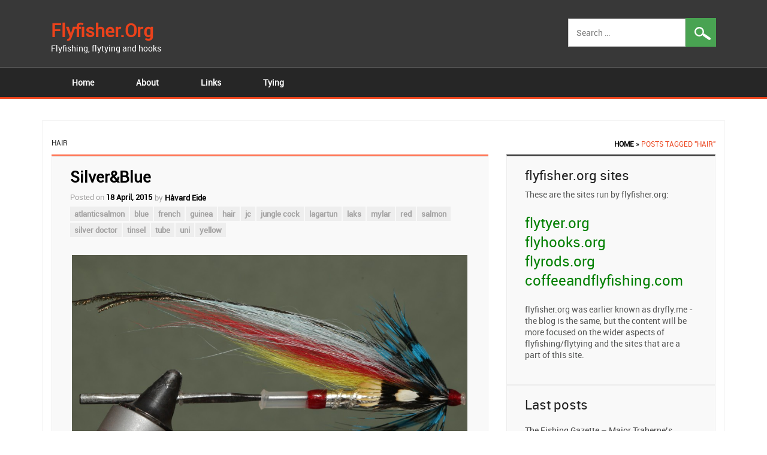

--- FILE ---
content_type: text/html; charset=UTF-8
request_url: https://flyfisher.org/tag/hair/
body_size: 10930
content:
<!DOCTYPE html>
<!--[if !IE]>
<html class="no-js non-ie" lang="en-US"> <![endif]-->
<!--[if IE 7 ]>
<html class="no-js ie7" lang="en-US"> <![endif]-->
<!--[if IE 8 ]>
<html class="no-js ie8" lang="en-US"> <![endif]-->
<!--[if IE 9 ]>
<html class="no-js ie9" lang="en-US"> <![endif]-->
<!--[if gt IE 9]><!-->
<html class="no-js" lang="en-US"> <!--<![endif]-->
<head>
<meta charset="UTF-8">
<meta name="viewport" content="width=device-width, initial-scale=1.0">
<title>hair | flyfisher.org</title>
<link rel="profile" href="http://gmpg.org/xfn/11">
<link rel="pingback" href="https://flyfisher.org/xmlrpc.php">
<meta name='robots' content='max-image-preview:large' />
	<style>img:is([sizes="auto" i], [sizes^="auto," i]) { contain-intrinsic-size: 3000px 1500px }</style>
	<link rel="alternate" type="application/rss+xml" title="flyfisher.org &raquo; Feed" href="https://flyfisher.org/feed/" />
<link rel="alternate" type="application/rss+xml" title="flyfisher.org &raquo; Comments Feed" href="https://flyfisher.org/comments/feed/" />
<link rel="alternate" type="application/rss+xml" title="flyfisher.org &raquo; hair Tag Feed" href="https://flyfisher.org/tag/hair/feed/" />
<script type="text/javascript">
/* <![CDATA[ */
window._wpemojiSettings = {"baseUrl":"https:\/\/s.w.org\/images\/core\/emoji\/15.0.3\/72x72\/","ext":".png","svgUrl":"https:\/\/s.w.org\/images\/core\/emoji\/15.0.3\/svg\/","svgExt":".svg","source":{"concatemoji":"https:\/\/flyfisher.org\/wp-includes\/js\/wp-emoji-release.min.js?ver=6.7.1"}};
/*! This file is auto-generated */
!function(i,n){var o,s,e;function c(e){try{var t={supportTests:e,timestamp:(new Date).valueOf()};sessionStorage.setItem(o,JSON.stringify(t))}catch(e){}}function p(e,t,n){e.clearRect(0,0,e.canvas.width,e.canvas.height),e.fillText(t,0,0);var t=new Uint32Array(e.getImageData(0,0,e.canvas.width,e.canvas.height).data),r=(e.clearRect(0,0,e.canvas.width,e.canvas.height),e.fillText(n,0,0),new Uint32Array(e.getImageData(0,0,e.canvas.width,e.canvas.height).data));return t.every(function(e,t){return e===r[t]})}function u(e,t,n){switch(t){case"flag":return n(e,"\ud83c\udff3\ufe0f\u200d\u26a7\ufe0f","\ud83c\udff3\ufe0f\u200b\u26a7\ufe0f")?!1:!n(e,"\ud83c\uddfa\ud83c\uddf3","\ud83c\uddfa\u200b\ud83c\uddf3")&&!n(e,"\ud83c\udff4\udb40\udc67\udb40\udc62\udb40\udc65\udb40\udc6e\udb40\udc67\udb40\udc7f","\ud83c\udff4\u200b\udb40\udc67\u200b\udb40\udc62\u200b\udb40\udc65\u200b\udb40\udc6e\u200b\udb40\udc67\u200b\udb40\udc7f");case"emoji":return!n(e,"\ud83d\udc26\u200d\u2b1b","\ud83d\udc26\u200b\u2b1b")}return!1}function f(e,t,n){var r="undefined"!=typeof WorkerGlobalScope&&self instanceof WorkerGlobalScope?new OffscreenCanvas(300,150):i.createElement("canvas"),a=r.getContext("2d",{willReadFrequently:!0}),o=(a.textBaseline="top",a.font="600 32px Arial",{});return e.forEach(function(e){o[e]=t(a,e,n)}),o}function t(e){var t=i.createElement("script");t.src=e,t.defer=!0,i.head.appendChild(t)}"undefined"!=typeof Promise&&(o="wpEmojiSettingsSupports",s=["flag","emoji"],n.supports={everything:!0,everythingExceptFlag:!0},e=new Promise(function(e){i.addEventListener("DOMContentLoaded",e,{once:!0})}),new Promise(function(t){var n=function(){try{var e=JSON.parse(sessionStorage.getItem(o));if("object"==typeof e&&"number"==typeof e.timestamp&&(new Date).valueOf()<e.timestamp+604800&&"object"==typeof e.supportTests)return e.supportTests}catch(e){}return null}();if(!n){if("undefined"!=typeof Worker&&"undefined"!=typeof OffscreenCanvas&&"undefined"!=typeof URL&&URL.createObjectURL&&"undefined"!=typeof Blob)try{var e="postMessage("+f.toString()+"("+[JSON.stringify(s),u.toString(),p.toString()].join(",")+"));",r=new Blob([e],{type:"text/javascript"}),a=new Worker(URL.createObjectURL(r),{name:"wpTestEmojiSupports"});return void(a.onmessage=function(e){c(n=e.data),a.terminate(),t(n)})}catch(e){}c(n=f(s,u,p))}t(n)}).then(function(e){for(var t in e)n.supports[t]=e[t],n.supports.everything=n.supports.everything&&n.supports[t],"flag"!==t&&(n.supports.everythingExceptFlag=n.supports.everythingExceptFlag&&n.supports[t]);n.supports.everythingExceptFlag=n.supports.everythingExceptFlag&&!n.supports.flag,n.DOMReady=!1,n.readyCallback=function(){n.DOMReady=!0}}).then(function(){return e}).then(function(){var e;n.supports.everything||(n.readyCallback(),(e=n.source||{}).concatemoji?t(e.concatemoji):e.wpemoji&&e.twemoji&&(t(e.twemoji),t(e.wpemoji)))}))}((window,document),window._wpemojiSettings);
/* ]]> */
</script>
<style id='wp-emoji-styles-inline-css' type='text/css'>

	img.wp-smiley, img.emoji {
		display: inline !important;
		border: none !important;
		box-shadow: none !important;
		height: 1em !important;
		width: 1em !important;
		margin: 0 0.07em !important;
		vertical-align: -0.1em !important;
		background: none !important;
		padding: 0 !important;
	}
</style>
<link rel='stylesheet' id='wp-block-library-css' href='https://flyfisher.org/wp-includes/css/dist/block-library/style.min.css?ver=6.7.1' type='text/css' media='all' />
<style id='classic-theme-styles-inline-css' type='text/css'>
/*! This file is auto-generated */
.wp-block-button__link{color:#fff;background-color:#32373c;border-radius:9999px;box-shadow:none;text-decoration:none;padding:calc(.667em + 2px) calc(1.333em + 2px);font-size:1.125em}.wp-block-file__button{background:#32373c;color:#fff;text-decoration:none}
</style>
<style id='global-styles-inline-css' type='text/css'>
:root{--wp--preset--aspect-ratio--square: 1;--wp--preset--aspect-ratio--4-3: 4/3;--wp--preset--aspect-ratio--3-4: 3/4;--wp--preset--aspect-ratio--3-2: 3/2;--wp--preset--aspect-ratio--2-3: 2/3;--wp--preset--aspect-ratio--16-9: 16/9;--wp--preset--aspect-ratio--9-16: 9/16;--wp--preset--color--black: #000000;--wp--preset--color--cyan-bluish-gray: #abb8c3;--wp--preset--color--white: #ffffff;--wp--preset--color--pale-pink: #f78da7;--wp--preset--color--vivid-red: #cf2e2e;--wp--preset--color--luminous-vivid-orange: #ff6900;--wp--preset--color--luminous-vivid-amber: #fcb900;--wp--preset--color--light-green-cyan: #7bdcb5;--wp--preset--color--vivid-green-cyan: #00d084;--wp--preset--color--pale-cyan-blue: #8ed1fc;--wp--preset--color--vivid-cyan-blue: #0693e3;--wp--preset--color--vivid-purple: #9b51e0;--wp--preset--gradient--vivid-cyan-blue-to-vivid-purple: linear-gradient(135deg,rgba(6,147,227,1) 0%,rgb(155,81,224) 100%);--wp--preset--gradient--light-green-cyan-to-vivid-green-cyan: linear-gradient(135deg,rgb(122,220,180) 0%,rgb(0,208,130) 100%);--wp--preset--gradient--luminous-vivid-amber-to-luminous-vivid-orange: linear-gradient(135deg,rgba(252,185,0,1) 0%,rgba(255,105,0,1) 100%);--wp--preset--gradient--luminous-vivid-orange-to-vivid-red: linear-gradient(135deg,rgba(255,105,0,1) 0%,rgb(207,46,46) 100%);--wp--preset--gradient--very-light-gray-to-cyan-bluish-gray: linear-gradient(135deg,rgb(238,238,238) 0%,rgb(169,184,195) 100%);--wp--preset--gradient--cool-to-warm-spectrum: linear-gradient(135deg,rgb(74,234,220) 0%,rgb(151,120,209) 20%,rgb(207,42,186) 40%,rgb(238,44,130) 60%,rgb(251,105,98) 80%,rgb(254,248,76) 100%);--wp--preset--gradient--blush-light-purple: linear-gradient(135deg,rgb(255,206,236) 0%,rgb(152,150,240) 100%);--wp--preset--gradient--blush-bordeaux: linear-gradient(135deg,rgb(254,205,165) 0%,rgb(254,45,45) 50%,rgb(107,0,62) 100%);--wp--preset--gradient--luminous-dusk: linear-gradient(135deg,rgb(255,203,112) 0%,rgb(199,81,192) 50%,rgb(65,88,208) 100%);--wp--preset--gradient--pale-ocean: linear-gradient(135deg,rgb(255,245,203) 0%,rgb(182,227,212) 50%,rgb(51,167,181) 100%);--wp--preset--gradient--electric-grass: linear-gradient(135deg,rgb(202,248,128) 0%,rgb(113,206,126) 100%);--wp--preset--gradient--midnight: linear-gradient(135deg,rgb(2,3,129) 0%,rgb(40,116,252) 100%);--wp--preset--font-size--small: 13px;--wp--preset--font-size--medium: 20px;--wp--preset--font-size--large: 36px;--wp--preset--font-size--x-large: 42px;--wp--preset--spacing--20: 0.44rem;--wp--preset--spacing--30: 0.67rem;--wp--preset--spacing--40: 1rem;--wp--preset--spacing--50: 1.5rem;--wp--preset--spacing--60: 2.25rem;--wp--preset--spacing--70: 3.38rem;--wp--preset--spacing--80: 5.06rem;--wp--preset--shadow--natural: 6px 6px 9px rgba(0, 0, 0, 0.2);--wp--preset--shadow--deep: 12px 12px 50px rgba(0, 0, 0, 0.4);--wp--preset--shadow--sharp: 6px 6px 0px rgba(0, 0, 0, 0.2);--wp--preset--shadow--outlined: 6px 6px 0px -3px rgba(255, 255, 255, 1), 6px 6px rgba(0, 0, 0, 1);--wp--preset--shadow--crisp: 6px 6px 0px rgba(0, 0, 0, 1);}:where(.is-layout-flex){gap: 0.5em;}:where(.is-layout-grid){gap: 0.5em;}body .is-layout-flex{display: flex;}.is-layout-flex{flex-wrap: wrap;align-items: center;}.is-layout-flex > :is(*, div){margin: 0;}body .is-layout-grid{display: grid;}.is-layout-grid > :is(*, div){margin: 0;}:where(.wp-block-columns.is-layout-flex){gap: 2em;}:where(.wp-block-columns.is-layout-grid){gap: 2em;}:where(.wp-block-post-template.is-layout-flex){gap: 1.25em;}:where(.wp-block-post-template.is-layout-grid){gap: 1.25em;}.has-black-color{color: var(--wp--preset--color--black) !important;}.has-cyan-bluish-gray-color{color: var(--wp--preset--color--cyan-bluish-gray) !important;}.has-white-color{color: var(--wp--preset--color--white) !important;}.has-pale-pink-color{color: var(--wp--preset--color--pale-pink) !important;}.has-vivid-red-color{color: var(--wp--preset--color--vivid-red) !important;}.has-luminous-vivid-orange-color{color: var(--wp--preset--color--luminous-vivid-orange) !important;}.has-luminous-vivid-amber-color{color: var(--wp--preset--color--luminous-vivid-amber) !important;}.has-light-green-cyan-color{color: var(--wp--preset--color--light-green-cyan) !important;}.has-vivid-green-cyan-color{color: var(--wp--preset--color--vivid-green-cyan) !important;}.has-pale-cyan-blue-color{color: var(--wp--preset--color--pale-cyan-blue) !important;}.has-vivid-cyan-blue-color{color: var(--wp--preset--color--vivid-cyan-blue) !important;}.has-vivid-purple-color{color: var(--wp--preset--color--vivid-purple) !important;}.has-black-background-color{background-color: var(--wp--preset--color--black) !important;}.has-cyan-bluish-gray-background-color{background-color: var(--wp--preset--color--cyan-bluish-gray) !important;}.has-white-background-color{background-color: var(--wp--preset--color--white) !important;}.has-pale-pink-background-color{background-color: var(--wp--preset--color--pale-pink) !important;}.has-vivid-red-background-color{background-color: var(--wp--preset--color--vivid-red) !important;}.has-luminous-vivid-orange-background-color{background-color: var(--wp--preset--color--luminous-vivid-orange) !important;}.has-luminous-vivid-amber-background-color{background-color: var(--wp--preset--color--luminous-vivid-amber) !important;}.has-light-green-cyan-background-color{background-color: var(--wp--preset--color--light-green-cyan) !important;}.has-vivid-green-cyan-background-color{background-color: var(--wp--preset--color--vivid-green-cyan) !important;}.has-pale-cyan-blue-background-color{background-color: var(--wp--preset--color--pale-cyan-blue) !important;}.has-vivid-cyan-blue-background-color{background-color: var(--wp--preset--color--vivid-cyan-blue) !important;}.has-vivid-purple-background-color{background-color: var(--wp--preset--color--vivid-purple) !important;}.has-black-border-color{border-color: var(--wp--preset--color--black) !important;}.has-cyan-bluish-gray-border-color{border-color: var(--wp--preset--color--cyan-bluish-gray) !important;}.has-white-border-color{border-color: var(--wp--preset--color--white) !important;}.has-pale-pink-border-color{border-color: var(--wp--preset--color--pale-pink) !important;}.has-vivid-red-border-color{border-color: var(--wp--preset--color--vivid-red) !important;}.has-luminous-vivid-orange-border-color{border-color: var(--wp--preset--color--luminous-vivid-orange) !important;}.has-luminous-vivid-amber-border-color{border-color: var(--wp--preset--color--luminous-vivid-amber) !important;}.has-light-green-cyan-border-color{border-color: var(--wp--preset--color--light-green-cyan) !important;}.has-vivid-green-cyan-border-color{border-color: var(--wp--preset--color--vivid-green-cyan) !important;}.has-pale-cyan-blue-border-color{border-color: var(--wp--preset--color--pale-cyan-blue) !important;}.has-vivid-cyan-blue-border-color{border-color: var(--wp--preset--color--vivid-cyan-blue) !important;}.has-vivid-purple-border-color{border-color: var(--wp--preset--color--vivid-purple) !important;}.has-vivid-cyan-blue-to-vivid-purple-gradient-background{background: var(--wp--preset--gradient--vivid-cyan-blue-to-vivid-purple) !important;}.has-light-green-cyan-to-vivid-green-cyan-gradient-background{background: var(--wp--preset--gradient--light-green-cyan-to-vivid-green-cyan) !important;}.has-luminous-vivid-amber-to-luminous-vivid-orange-gradient-background{background: var(--wp--preset--gradient--luminous-vivid-amber-to-luminous-vivid-orange) !important;}.has-luminous-vivid-orange-to-vivid-red-gradient-background{background: var(--wp--preset--gradient--luminous-vivid-orange-to-vivid-red) !important;}.has-very-light-gray-to-cyan-bluish-gray-gradient-background{background: var(--wp--preset--gradient--very-light-gray-to-cyan-bluish-gray) !important;}.has-cool-to-warm-spectrum-gradient-background{background: var(--wp--preset--gradient--cool-to-warm-spectrum) !important;}.has-blush-light-purple-gradient-background{background: var(--wp--preset--gradient--blush-light-purple) !important;}.has-blush-bordeaux-gradient-background{background: var(--wp--preset--gradient--blush-bordeaux) !important;}.has-luminous-dusk-gradient-background{background: var(--wp--preset--gradient--luminous-dusk) !important;}.has-pale-ocean-gradient-background{background: var(--wp--preset--gradient--pale-ocean) !important;}.has-electric-grass-gradient-background{background: var(--wp--preset--gradient--electric-grass) !important;}.has-midnight-gradient-background{background: var(--wp--preset--gradient--midnight) !important;}.has-small-font-size{font-size: var(--wp--preset--font-size--small) !important;}.has-medium-font-size{font-size: var(--wp--preset--font-size--medium) !important;}.has-large-font-size{font-size: var(--wp--preset--font-size--large) !important;}.has-x-large-font-size{font-size: var(--wp--preset--font-size--x-large) !important;}
:where(.wp-block-post-template.is-layout-flex){gap: 1.25em;}:where(.wp-block-post-template.is-layout-grid){gap: 1.25em;}
:where(.wp-block-columns.is-layout-flex){gap: 2em;}:where(.wp-block-columns.is-layout-grid){gap: 2em;}
:root :where(.wp-block-pullquote){font-size: 1.5em;line-height: 1.6;}
</style>
<link rel='stylesheet' id='dk-style-css' href='https://flyfisher.org/wp-content/themes/dk-responsive/style.css?ver=6.7.1' type='text/css' media='all' />
<link rel='stylesheet' id='full-slider-style-css' href='https://flyfisher.org/wp-content/themes/dk-responsive/inc/slider/css/full-slider.css?ver=6.7.1' type='text/css' media='all' />
<script type="text/javascript" src="https://flyfisher.org/wp-includes/js/jquery/jquery.min.js?ver=3.7.1" id="jquery-core-js"></script>
<script type="text/javascript" src="https://flyfisher.org/wp-includes/js/jquery/jquery-migrate.min.js?ver=3.4.1" id="jquery-migrate-js"></script>
<script type="text/javascript" src="https://flyfisher.org/wp-content/themes/dk-responsive/bootstrap/js/bootstrap.js?ver=6.7.1" id="bootstrap-script-js"></script>
<link rel="https://api.w.org/" href="https://flyfisher.org/wp-json/" /><link rel="alternate" title="JSON" type="application/json" href="https://flyfisher.org/wp-json/wp/v2/tags/420" /><link rel="EditURI" type="application/rsd+xml" title="RSD" href="https://flyfisher.org/xmlrpc.php?rsd" />
<meta name="generator" content="WordPress 6.7.1" />
<link rel="Shortcut Icon" type="image/x-icon" href="" />	<script type="text/javascript">
		    jQuery(function(){
				jQuery('.carousel').carousel({
				interval: 5000,//changes the speed
				pause: 'hover' //changes the speed
				});
			
			});
	</script>
	<style type="text/css">.recentcomments a{display:inline !important;padding:0 !important;margin:0 !important;}</style></head>
<body class="archive tag tag-hair tag-420">
<div class="header">
	<div class="container">
			<div class="col-md-12 headerTop">
				<div class="col-md-3">			   
					 <div class="Logo col-md-12">
						<div class="row">
															<a href="https://flyfisher.org/" rel="home">
								flyfisher.org								</a>
													 </div>		
					</div>
<span style="color: white;">
Flyfishing, flytying and hooks</span>
				</div>
				<div class="text-right col-md-9">
					<form role="search" method="get" class="search-form" action="https://flyfisher.org/">
				<label>
					<span class="screen-reader-text">Search for:</span>
					<input type="search" class="search-field" placeholder="Search &hellip;" value="" name="s" />
				</label>
				<input type="submit" class="search-submit" value="Search" />
			</form>                	
				</div>
		</div>
	</div>
<div class="clearfix"></div>  
<nav id="site-navigation" class="main-navigation" role="navigation">
	<div class="container">
		<div class="col-md-12">
			<button class="menu-toggle">
				<span class="icon-bar"></span>
				<span class="icon-bar"></span>
				<span class="icon-bar"></span>		
			</button>
			<div class="menu"><ul>
<li ><a href="https://flyfisher.org/">Home</a></li><li class="page_item page-item-28 page_item_has_children"><a href="https://flyfisher.org/about/">About</a>
<ul class='children'>
	<li class="page_item page-item-2712"><a href="https://flyfisher.org/about/privacy-policy/">Privacy Policy</a></li>
</ul>
</li>
<li class="page_item page-item-10 page_item_has_children"><a href="https://flyfisher.org/links/">Links</a>
<ul class='children'>
	<li class="page_item page-item-61"><a href="https://flyfisher.org/links/blogs/">Blogs</a></li>
	<li class="page_item page-item-1118"><a href="https://flyfisher.org/links/casting/">Casting</a></li>
	<li class="page_item page-item-23"><a href="https://flyfisher.org/links/forums/">Forums</a></li>
	<li class="page_item page-item-141"><a href="https://flyfisher.org/links/other/">Other</a></li>
	<li class="page_item page-item-125"><a href="https://flyfisher.org/links/patterns/">Patterns</a></li>
	<li class="page_item page-item-25"><a href="https://flyfisher.org/links/shops/">Shops</a></li>
</ul>
</li>
<li class="page_item page-item-2 page_item_has_children"><a href="https://flyfisher.org/tying/">Tying</a>
<ul class='children'>
	<li class="page_item page-item-493"><a href="https://flyfisher.org/tying/booksfilms/">Books/Films</a></li>
	<li class="page_item page-item-7"><a href="https://flyfisher.org/tying/dubbing/">Dubbing</a></li>
	<li class="page_item page-item-19"><a href="https://flyfisher.org/tying/hooks/">Hooks</a></li>
	<li class="page_item page-item-30"><a href="https://flyfisher.org/tying/material/">Material</a></li>
	<li class="page_item page-item-33"><a href="https://flyfisher.org/tying/thread/">Thread</a></li>
</ul>
</li>
</ul></div>
		  </div>
	</div>
</nav><!-- #site-navigation -->  
</div>
<div class="content">
    	<div class="container">
        	<div class="contentArea col-md-12">
				<div id="crumbs"><a href="https://flyfisher.org">Home</a> &raquo; <span class="current">Posts tagged "hair"</span></div><div id="primary" class="main-content-area pull-left col-md-8">
		
			<header class="page-header">
				<h5 class="page-title">
					hair				</h5>
							</header><!-- .page-header -->
			
			<div class="main-content-wrapper"> 
						
				<article id="post-2680" class="post-2680 post type-post status-publish format-standard hentry category-salmon category-tube tag-atlanticsalmon tag-blue tag-french tag-guinea tag-hair tag-jc tag-jungle-cock tag-lagartun tag-laks tag-mylar tag-red tag-salmon-2 tag-silver-doctor tag-tinsel tag-tube-2 tag-uni tag-yellow">
	<header class="entry-header">
		<h1 class="entry-title"><a href="https://flyfisher.org/2015/04/silverblue/" rel="bookmark">Silver&#038;Blue</a></h1>				<div class="entry-meta">
			<span class="posted-on">Posted on <a href="https://flyfisher.org/2015/04/silverblue/" rel="bookmark"><time class="entry-date published updated" datetime="2015-04-18T09:02:32+00:00">18 April, 2015</time></a></span> <span class="byline"> by <span class="author vcard"><a class="url fn n" href="https://flyfisher.org/author/admin/">Håvard Eide</a></span></span>                         <span class="tags-links">
				<a href="https://flyfisher.org/tag/atlanticsalmon/" rel="tag">atlanticsalmon</a> <a href="https://flyfisher.org/tag/blue/" rel="tag">blue</a> <a href="https://flyfisher.org/tag/french/" rel="tag">french</a> <a href="https://flyfisher.org/tag/guinea/" rel="tag">guinea</a> <a href="https://flyfisher.org/tag/hair/" rel="tag">hair</a> <a href="https://flyfisher.org/tag/jc/" rel="tag">jc</a> <a href="https://flyfisher.org/tag/jungle-cock/" rel="tag">jungle cock</a> <a href="https://flyfisher.org/tag/lagartun/" rel="tag">lagartun</a> <a href="https://flyfisher.org/tag/laks/" rel="tag">laks</a> <a href="https://flyfisher.org/tag/mylar/" rel="tag">mylar</a> <a href="https://flyfisher.org/tag/red/" rel="tag">red</a> <a href="https://flyfisher.org/tag/salmon-2/" rel="tag">salmon</a> <a href="https://flyfisher.org/tag/silver-doctor/" rel="tag">silver doctor</a> <a href="https://flyfisher.org/tag/tinsel/" rel="tag">tinsel</a> <a href="https://flyfisher.org/tag/tube-2/" rel="tag">tube</a> <a href="https://flyfisher.org/tag/uni/" rel="tag">uni</a> <a href="https://flyfisher.org/tag/yellow/" rel="tag">yellow</a>	        </span>
			
					</div><!-- .entry-meta --> 
			      
			</header><!-- .entry-header -->

	<div class="entry-content">
	    		<p><a href="http://dryfly.me/wp-content/uploads/2015/04/2015.04.18.dryfly.me_.tube_no_cone.jpg"><img fetchpriority="high" decoding="async" class="aligncenter size-large wp-image-2681" src="http://dryfly.me/wp-content/uploads/2015/04/2015.04.18.dryfly.me_.tube_no_cone-1024x640.jpg" alt="2015.04.18.dryfly.me.tube_no_cone" width="660" height="413" srcset="https://flyfisher.org/wp-content/uploads/2015/04/2015.04.18.dryfly.me_.tube_no_cone-1024x640.jpg 1024w, https://flyfisher.org/wp-content/uploads/2015/04/2015.04.18.dryfly.me_.tube_no_cone-300x188.jpg 300w, https://flyfisher.org/wp-content/uploads/2015/04/2015.04.18.dryfly.me_.tube_no_cone.jpg 2048w" sizes="(max-width: 660px) 100vw, 660px" /></a><strong>Tag</strong>: UNI 6/0 Red, Bug Bond<br />
<strong>Body</strong>: UNI-Mylar<br />
<strong>Rib</strong>: Lagartun French Tinsel<br />
<strong>Wing</strong>: Yellow, Red &amp; Blue hair<br />
<strong>Hackle</strong>: Guinea Silver Doctor Blue<br />
<strong>Sides</strong>: JC</p>
<p>Preparing for the summer and filling up my box with this silver doctor inspired tube. Doing some without and some with cone to be able to target different depths:</p>
<p><a href="http://dryfly.me/wp-content/uploads/2015/04/2015.04.18.dryfly.me_.tube_cone.jpg"><img decoding="async" class="aligncenter size-large wp-image-2682" src="http://dryfly.me/wp-content/uploads/2015/04/2015.04.18.dryfly.me_.tube_cone-1024x640.jpg" alt="2015.04.18.dryfly.me.tube_cone" width="660" height="413" srcset="https://flyfisher.org/wp-content/uploads/2015/04/2015.04.18.dryfly.me_.tube_cone-1024x640.jpg 1024w, https://flyfisher.org/wp-content/uploads/2015/04/2015.04.18.dryfly.me_.tube_cone-300x188.jpg 300w, https://flyfisher.org/wp-content/uploads/2015/04/2015.04.18.dryfly.me_.tube_cone.jpg 2048w" sizes="(max-width: 660px) 100vw, 660px" /></a>The finished set ready for the river:</p>
<p><a href="http://dryfly.me/wp-content/uploads/2015/04/2015.04.18.dryfly.me_.tubes_.jpg"><img decoding="async" class="aligncenter size-large wp-image-2683" src="http://dryfly.me/wp-content/uploads/2015/04/2015.04.18.dryfly.me_.tubes_-1024x1024.jpg" alt="2015.04.18.dryfly.me.tubes" width="660" height="660" srcset="https://flyfisher.org/wp-content/uploads/2015/04/2015.04.18.dryfly.me_.tubes_-1024x1024.jpg 1024w, https://flyfisher.org/wp-content/uploads/2015/04/2015.04.18.dryfly.me_.tubes_-150x150.jpg 150w, https://flyfisher.org/wp-content/uploads/2015/04/2015.04.18.dryfly.me_.tubes_-300x300.jpg 300w, https://flyfisher.org/wp-content/uploads/2015/04/2015.04.18.dryfly.me_.tubes_.jpg 2048w" sizes="(max-width: 660px) 100vw, 660px" /></a>Have started to do up the body separately now to focus on one and one thing, that way I can do lots of tinsel work first, then pull out the hair and do the hairwing later.</p>
<p><a href="http://dryfly.me/wp-content/uploads/2015/04/IMG_1013.jpg"><img loading="lazy" decoding="async" class="aligncenter size-large wp-image-2678" src="http://dryfly.me/wp-content/uploads/2015/04/IMG_1013-1024x1024.jpg" alt="IMG_1013" width="660" height="660" srcset="https://flyfisher.org/wp-content/uploads/2015/04/IMG_1013-1024x1024.jpg 1024w, https://flyfisher.org/wp-content/uploads/2015/04/IMG_1013-150x150.jpg 150w, https://flyfisher.org/wp-content/uploads/2015/04/IMG_1013-300x300.jpg 300w" sizes="auto, (max-width: 660px) 100vw, 660px" /></a></p>
<p>&nbsp;</p>
<p>&nbsp;</p>
<p>&nbsp;</p>

			</div><!-- .entry-content -->

	<footer class="entry-footer">
								<span class="cat-links">
				Posted in <a href="https://flyfisher.org/category/salmon/" rel="category tag">Salmon</a>, <a href="https://flyfisher.org/category/tube/" rel="category tag">Tube</a>			</span>
			
			
		
				<span class="comments-link"><a href="https://flyfisher.org/2015/04/silverblue/#respond">Leave a comment</a></span>
		
			</footer><!-- .entry-footer -->
</article><!-- #post-## -->

			
			
		
        </div>
</div><!-- #primary -->

<div id="secondary" class="widget-area col-md-4" role="complementary">    
	<div id="text-3" class="widget-wrapper widget_text"><div class="widget-title"><h3>flyfisher.org sites</h3></div>			<div class="textwidget">These are the sites run by flyfisher.org:<br>
<p style=" font-weight: bold;"><a href="http://flytyer.org" style="font-size: x-large; color: green;">flytyer.org</a>
<br>
<a href="http://flyhooks.org" style="font-size: x-large; color: green;">flyhooks.org</a>
<br>
<a href="http://flyrods.org" style="font-size: x-large; color: green;">flyrods.org</a>
<br>
<a href="http://coffeeandflyfishing.com" style="font-size: x-large; color: green;">coffeeandflyfishing.com</a>

</p>
<p>
flyfisher.org was earlier known as dryfly.me - the blog is the same, but the content will be more focused on the wider aspects of flyfishing/flytying and the sites that are a part of this site.
</p></div>
		</div>
		<div id="recent-posts-2" class="widget-wrapper widget_recent_entries">
		<div class="widget-title"><h3>Last posts</h3></div>
		<ul>
											<li>
					<a href="https://flyfisher.org/2021/02/the-fishing-gazette-major-trahernes-patterns/">The Fishing Gazette &#8211; Major Traherne&#8217;s patterns</a>
									</li>
											<li>
					<a href="https://flyfisher.org/2020/10/mustad-jungle-cock-patterns/">Mustad: Jungle-Cock patterns</a>
									</li>
											<li>
					<a href="https://flyfisher.org/2020/10/mustad-zulu-patterns/">Mustad: Zulu patterns</a>
									</li>
											<li>
					<a href="https://flyfisher.org/2020/09/mustad-trout-salmon-and-lit-fly-catalogue/">Mustad: trout-, salmon- and lit-fly catalogue</a>
									</li>
											<li>
					<a href="https://flyfisher.org/2020/09/william-blacker-standard-flies-31-whirling-brown/">William Blacker: Standard Flies 31. Whirling Brown</a>
									</li>
					</ul>

		</div><div id="tag_cloud-2" class="widget-wrapper widget_tag_cloud"><div class="widget-title"><h3>Tag Cloud</h3></div><div class="tagcloud"><a href="https://flyfisher.org/tag/94840/" class="tag-cloud-link tag-link-18 tag-link-position-1" style="font-size: 8.970297029703pt;" aria-label="94840 (12 items)">94840</a>
<a href="https://flyfisher.org/tag/cdc/" class="tag-cloud-link tag-link-21 tag-link-position-2" style="font-size: 15.346534653465pt;" aria-label="cdc (36 items)">cdc</a>
<a href="https://flyfisher.org/tag/dai-riki/" class="tag-cloud-link tag-link-57 tag-link-position-3" style="font-size: 12.158415841584pt;" aria-label="dai-riki (21 items)">dai-riki</a>
<a href="https://flyfisher.org/tag/daiichi/" class="tag-cloud-link tag-link-69 tag-link-position-4" style="font-size: 10.217821782178pt;" aria-label="daiichi (15 items)">daiichi</a>
<a href="https://flyfisher.org/tag/deer/" class="tag-cloud-link tag-link-54 tag-link-position-5" style="font-size: 12.158415841584pt;" aria-label="deer (21 items)">deer</a>
<a href="https://flyfisher.org/tag/emerger-2/" class="tag-cloud-link tag-link-30 tag-link-position-6" style="font-size: 8pt;" aria-label="emerger (10 items)">emerger</a>
<a href="https://flyfisher.org/tag/floss/" class="tag-cloud-link tag-link-85 tag-link-position-7" style="font-size: 12.990099009901pt;" aria-label="floss (24 items)">floss</a>
<a href="https://flyfisher.org/tag/fly-rite/" class="tag-cloud-link tag-link-75 tag-link-position-8" style="font-size: 11.881188118812pt;" aria-label="fly-rite (20 items)">fly-rite</a>
<a href="https://flyfisher.org/tag/fox/" class="tag-cloud-link tag-link-225 tag-link-position-9" style="font-size: 8.5544554455446pt;" aria-label="fox (11 items)">fox</a>
<a href="https://flyfisher.org/tag/foxtail/" class="tag-cloud-link tag-link-179 tag-link-position-10" style="font-size: 8.970297029703pt;" aria-label="foxtail (12 items)">foxtail</a>
<a href="https://flyfisher.org/tag/french/" class="tag-cloud-link tag-link-166 tag-link-position-11" style="font-size: 11.60396039604pt;" aria-label="french (19 items)">french</a>
<a href="https://flyfisher.org/tag/gp/" class="tag-cloud-link tag-link-344 tag-link-position-12" style="font-size: 10.633663366337pt;" aria-label="gp (16 items)">gp</a>
<a href="https://flyfisher.org/tag/guinea/" class="tag-cloud-link tag-link-164 tag-link-position-13" style="font-size: 8.5544554455446pt;" aria-label="guinea (11 items)">guinea</a>
<a href="https://flyfisher.org/tag/hareline/" class="tag-cloud-link tag-link-34 tag-link-position-14" style="font-size: 17.425742574257pt;" aria-label="hareline (52 items)">hareline</a>
<a href="https://flyfisher.org/tag/hen/" class="tag-cloud-link tag-link-151 tag-link-position-15" style="font-size: 9.5247524752475pt;" aria-label="hen (13 items)">hen</a>
<a href="https://flyfisher.org/tag/hends/" class="tag-cloud-link tag-link-48 tag-link-position-16" style="font-size: 9.9405940594059pt;" aria-label="hends (14 items)">hends</a>
<a href="https://flyfisher.org/tag/jc/" class="tag-cloud-link tag-link-189 tag-link-position-17" style="font-size: 11.881188118812pt;" aria-label="jc (20 items)">jc</a>
<a href="https://flyfisher.org/tag/jungle-cock/" class="tag-cloud-link tag-link-150 tag-link-position-18" style="font-size: 8.970297029703pt;" aria-label="jungle cock (12 items)">jungle cock</a>
<a href="https://flyfisher.org/tag/kamasan/" class="tag-cloud-link tag-link-436 tag-link-position-19" style="font-size: 9.5247524752475pt;" aria-label="kamasan (13 items)">kamasan</a>
<a href="https://flyfisher.org/tag/knapek/" class="tag-cloud-link tag-link-29 tag-link-position-20" style="font-size: 8.970297029703pt;" aria-label="knapek (12 items)">knapek</a>
<a href="https://flyfisher.org/tag/lagartun/" class="tag-cloud-link tag-link-206 tag-link-position-21" style="font-size: 14.237623762376pt;" aria-label="lagartun (30 items)">lagartun</a>
<a href="https://flyfisher.org/tag/mallard/" class="tag-cloud-link tag-link-66 tag-link-position-22" style="font-size: 12.158415841584pt;" aria-label="mallard (21 items)">mallard</a>
<a href="https://flyfisher.org/tag/midge-2/" class="tag-cloud-link tag-link-20 tag-link-position-23" style="font-size: 9.9405940594059pt;" aria-label="midge (14 items)">midge</a>
<a href="https://flyfisher.org/tag/mustad/" class="tag-cloud-link tag-link-17 tag-link-position-24" style="font-size: 17.70297029703pt;" aria-label="mustad (54 items)">mustad</a>
<a href="https://flyfisher.org/tag/mylar/" class="tag-cloud-link tag-link-130 tag-link-position-25" style="font-size: 10.217821782178pt;" aria-label="mylar (15 items)">mylar</a>
<a href="https://flyfisher.org/tag/ostrich/" class="tag-cloud-link tag-link-152 tag-link-position-26" style="font-size: 11.326732673267pt;" aria-label="ostrich (18 items)">ostrich</a>
<a href="https://flyfisher.org/tag/partridge/" class="tag-cloud-link tag-link-100 tag-link-position-27" style="font-size: 14.237623762376pt;" aria-label="partridge (30 items)">partridge</a>
<a href="https://flyfisher.org/tag/peacock/" class="tag-cloud-link tag-link-61 tag-link-position-28" style="font-size: 14.792079207921pt;" aria-label="peacock (33 items)">peacock</a>
<a href="https://flyfisher.org/tag/pheasant/" class="tag-cloud-link tag-link-84 tag-link-position-29" style="font-size: 12.158415841584pt;" aria-label="pheasant (21 items)">pheasant</a>
<a href="https://flyfisher.org/tag/salmon-2/" class="tag-cloud-link tag-link-162 tag-link-position-30" style="font-size: 16.732673267327pt;" aria-label="salmon (46 items)">salmon</a>
<a href="https://flyfisher.org/tag/seatrout/" class="tag-cloud-link tag-link-114 tag-link-position-31" style="font-size: 10.217821782178pt;" aria-label="seatrout (15 items)">seatrout</a>
<a href="https://flyfisher.org/tag/sheer/" class="tag-cloud-link tag-link-430 tag-link-position-32" style="font-size: 21.861386138614pt;" aria-label="sheer (109 items)">sheer</a>
<a href="https://flyfisher.org/tag/spey/" class="tag-cloud-link tag-link-278 tag-link-position-33" style="font-size: 13.128712871287pt;" aria-label="spey (25 items)">spey</a>
<a href="https://flyfisher.org/tag/standardflies/" class="tag-cloud-link tag-link-497 tag-link-position-34" style="font-size: 14.514851485149pt;" aria-label="standardflies (31 items)">standardflies</a>
<a href="https://flyfisher.org/tag/taimen/" class="tag-cloud-link tag-link-55 tag-link-position-35" style="font-size: 8.970297029703pt;" aria-label="taimen (12 items)">taimen</a>
<a href="https://flyfisher.org/tag/templedog/" class="tag-cloud-link tag-link-198 tag-link-position-36" style="font-size: 9.5247524752475pt;" aria-label="templedog (13 items)">templedog</a>
<a href="https://flyfisher.org/tag/tmc/" class="tag-cloud-link tag-link-25 tag-link-position-37" style="font-size: 19.227722772277pt;" aria-label="tmc (70 items)">tmc</a>
<a href="https://flyfisher.org/tag/trout/" class="tag-cloud-link tag-link-64 tag-link-position-38" style="font-size: 11.881188118812pt;" aria-label="trout (20 items)">trout</a>
<a href="https://flyfisher.org/tag/tube-2/" class="tag-cloud-link tag-link-186 tag-link-position-39" style="font-size: 12.712871287129pt;" aria-label="tube (23 items)">tube</a>
<a href="https://flyfisher.org/tag/uni/" class="tag-cloud-link tag-link-429 tag-link-position-40" style="font-size: 22pt;" aria-label="uni (111 items)">uni</a>
<a href="https://flyfisher.org/tag/utc/" class="tag-cloud-link tag-link-50 tag-link-position-41" style="font-size: 14.237623762376pt;" aria-label="utc (30 items)">utc</a>
<a href="https://flyfisher.org/tag/veniard/" class="tag-cloud-link tag-link-219 tag-link-position-42" style="font-size: 10.633663366337pt;" aria-label="veniard (16 items)">veniard</a>
<a href="https://flyfisher.org/tag/wapsi/" class="tag-cloud-link tag-link-60 tag-link-position-43" style="font-size: 13.683168316832pt;" aria-label="wapsi (27 items)">wapsi</a>
<a href="https://flyfisher.org/tag/whiting/" class="tag-cloud-link tag-link-432 tag-link-position-44" style="font-size: 18.257425742574pt;" aria-label="whiting (59 items)">whiting</a>
<a href="https://flyfisher.org/tag/williamblacker/" class="tag-cloud-link tag-link-481 tag-link-position-45" style="font-size: 15.762376237624pt;" aria-label="williamblacker (39 items)">williamblacker</a></div>
</div><div id="recent-comments-2" class="widget-wrapper widget_recent_comments"><div class="widget-title"><h3>Recent Comments</h3></div><ul id="recentcomments"><li class="recentcomments"><span class="comment-author-link">JAMES H BRATT</span> on <a href="https://flyfisher.org/2015/07/introducing-flytyer-org/#comment-71107">Introducing flytyer.org</a></li><li class="recentcomments"><span class="comment-author-link"><a href="http://dryfly.me" class="url" rel="ugc external nofollow">Håvard Eide</a></span> on <a href="https://flyfisher.org/2018/12/sunturn-flare/#comment-29176">Sunturn Flare</a></li><li class="recentcomments"><span class="comment-author-link">Marc LeBlanc</span> on <a href="https://flyfisher.org/2018/12/sunturn-flare/#comment-28938">Sunturn Flare</a></li><li class="recentcomments"><span class="comment-author-link"><a href="http://flyfisher.org/2018/12/sunturn-flare/" class="url" rel="ugc">Sunturn Flare | flyfisher.org</a></span> on <a href="https://flyfisher.org/2016/12/sunturn-sunrise/#comment-28937">Sunturn Sunrise</a></li><li class="recentcomments"><span class="comment-author-link"><a href="http://flyfisher.org/2018/12/sunturn-flare/" class="url" rel="ugc">Sunturn Flare | flyfisher.org</a></span> on <a href="https://flyfisher.org/2015/12/sunturn-durham/#comment-28935">Sunturn Durham</a></li></ul></div><div id="categories-2" class="widget-wrapper widget_categories"><div class="widget-title"><h3>Categories</h3></div>
			<ul>
					<li class="cat-item cat-item-8"><a href="https://flyfisher.org/category/hook/10-4/">1/0-4</a>
</li>
	<li class="cat-item cat-item-6"><a href="https://flyfisher.org/category/hook/14-18/">14-18</a>
</li>
	<li class="cat-item cat-item-180"><a href="https://flyfisher.org/category/hook/20-90/">2/0-9/0</a>
</li>
	<li class="cat-item cat-item-5"><a href="https://flyfisher.org/category/hook/20-32/">20-32</a>
</li>
	<li class="cat-item cat-item-207"><a href="https://flyfisher.org/category/picture/52-weeks/">52 Weeks</a>
</li>
	<li class="cat-item cat-item-7"><a href="https://flyfisher.org/category/hook/6-12/">6-12</a>
</li>
	<li class="cat-item cat-item-287"><a href="https://flyfisher.org/category/wetfly/bergman-wetfly/">Bergman</a>
</li>
	<li class="cat-item cat-item-404"><a href="https://flyfisher.org/category/blog/">blog</a>
</li>
	<li class="cat-item cat-item-9"><a href="https://flyfisher.org/category/reading/books/">Books</a>
</li>
	<li class="cat-item cat-item-400"><a href="https://flyfisher.org/category/sites/coffeeandflyfishing/">coffeeandflyfishing</a>
</li>
	<li class="cat-item cat-item-3"><a href="https://flyfisher.org/category/dryfly/">Dryfly</a>
</li>
	<li class="cat-item cat-item-33"><a href="https://flyfisher.org/category/material/dubbing/">dubbing</a>
</li>
	<li class="cat-item cat-item-28"><a href="https://flyfisher.org/category/dryfly/emerger/">Emerger</a>
</li>
	<li class="cat-item cat-item-170"><a href="https://flyfisher.org/category/equipment/">equipment</a>
</li>
	<li class="cat-item cat-item-89"><a href="https://flyfisher.org/category/fishing/">Fishing</a>
</li>
	<li class="cat-item cat-item-402"><a href="https://flyfisher.org/category/flyfishing/">flyfishing</a>
</li>
	<li class="cat-item cat-item-445"><a href="https://flyfisher.org/category/sites/flyhooks-org/">flyhooks.org</a>
</li>
	<li class="cat-item cat-item-487"><a href="https://flyfisher.org/category/sites/flypattern-org/">flypattern.org</a>
</li>
	<li class="cat-item cat-item-428"><a href="https://flyfisher.org/category/sites/flyrods-org/">flyrods.org</a>
</li>
	<li class="cat-item cat-item-427"><a href="https://flyfisher.org/category/sites/flytyer-org/">flytyer.org</a>
</li>
	<li class="cat-item cat-item-403"><a href="https://flyfisher.org/category/flytying/">flytying</a>
</li>
	<li class="cat-item cat-item-295"><a href="https://flyfisher.org/category/hooks/">Hooks</a>
</li>
	<li class="cat-item cat-item-81"><a href="https://flyfisher.org/category/dryfly/insect-dryfly/">Insect</a>
</li>
	<li class="cat-item cat-item-45"><a href="https://flyfisher.org/category/inspired-by/">Inspired By</a>
</li>
	<li class="cat-item cat-item-213"><a href="https://flyfisher.org/category/kamasan/">kamasan</a>
</li>
	<li class="cat-item cat-item-22"><a href="https://flyfisher.org/category/material/">Material</a>
</li>
	<li class="cat-item cat-item-16"><a href="https://flyfisher.org/category/dryfly/midge/">Midge</a>
</li>
	<li class="cat-item cat-item-86"><a href="https://flyfisher.org/category/nymph/">nymph</a>
</li>
	<li class="cat-item cat-item-51"><a href="https://flyfisher.org/category/material/other/">other</a>
</li>
	<li class="cat-item cat-item-125"><a href="https://flyfisher.org/category/picture/">picture</a>
</li>
	<li class="cat-item cat-item-154"><a href="https://flyfisher.org/category/rod-building/">Rod Building</a>
</li>
	<li class="cat-item cat-item-148"><a href="https://flyfisher.org/category/salmon/">Salmon</a>
</li>
	<li class="cat-item cat-item-137"><a href="https://flyfisher.org/category/salt/">Salt</a>
</li>
	<li class="cat-item cat-item-134"><a href="https://flyfisher.org/category/sbs-2/">SBS</a>
</li>
	<li class="cat-item cat-item-399"><a href="https://flyfisher.org/category/sites/">sites</a>
</li>
	<li class="cat-item cat-item-44"><a href="https://flyfisher.org/category/streamer/">Streamer</a>
</li>
	<li class="cat-item cat-item-23"><a href="https://flyfisher.org/category/material/thread/">Thread</a>
</li>
	<li class="cat-item cat-item-492"><a href="https://flyfisher.org/category/trout/">trout</a>
</li>
	<li class="cat-item cat-item-185"><a href="https://flyfisher.org/category/tube/">Tube</a>
</li>
	<li class="cat-item cat-item-1"><a href="https://flyfisher.org/category/uncategorized/">Uncategorized</a>
</li>
	<li class="cat-item cat-item-56"><a href="https://flyfisher.org/category/dryfly/various/">Various</a>
</li>
	<li class="cat-item cat-item-83"><a href="https://flyfisher.org/category/wetfly/">wetfly</a>
</li>
	<li class="cat-item cat-item-493"><a href="https://flyfisher.org/category/williamblacker/">williamblacker</a>
</li>
			</ul>

			</div><div id="archives-3" class="widget-wrapper widget_archive"><div class="widget-title"><h3>Choose Month</h3></div>		<label class="screen-reader-text" for="archives-dropdown-3">Choose Month</label>
		<select id="archives-dropdown-3" name="archive-dropdown">
			
			<option value="">Select Month</option>
				<option value='https://flyfisher.org/2021/02/'> February 2021 &nbsp;(1)</option>
	<option value='https://flyfisher.org/2020/10/'> October 2020 &nbsp;(2)</option>
	<option value='https://flyfisher.org/2020/09/'> September 2020 &nbsp;(7)</option>
	<option value='https://flyfisher.org/2020/07/'> July 2020 &nbsp;(9)</option>
	<option value='https://flyfisher.org/2020/06/'> June 2020 &nbsp;(17)</option>
	<option value='https://flyfisher.org/2020/04/'> April 2020 &nbsp;(3)</option>
	<option value='https://flyfisher.org/2020/03/'> March 2020 &nbsp;(3)</option>
	<option value='https://flyfisher.org/2020/02/'> February 2020 &nbsp;(4)</option>
	<option value='https://flyfisher.org/2019/12/'> December 2019 &nbsp;(1)</option>
	<option value='https://flyfisher.org/2019/11/'> November 2019 &nbsp;(3)</option>
	<option value='https://flyfisher.org/2019/10/'> October 2019 &nbsp;(3)</option>
	<option value='https://flyfisher.org/2019/09/'> September 2019 &nbsp;(1)</option>
	<option value='https://flyfisher.org/2019/08/'> August 2019 &nbsp;(2)</option>
	<option value='https://flyfisher.org/2019/07/'> July 2019 &nbsp;(1)</option>
	<option value='https://flyfisher.org/2019/05/'> May 2019 &nbsp;(1)</option>
	<option value='https://flyfisher.org/2019/04/'> April 2019 &nbsp;(1)</option>
	<option value='https://flyfisher.org/2019/03/'> March 2019 &nbsp;(1)</option>
	<option value='https://flyfisher.org/2019/02/'> February 2019 &nbsp;(1)</option>
	<option value='https://flyfisher.org/2019/01/'> January 2019 &nbsp;(3)</option>
	<option value='https://flyfisher.org/2018/12/'> December 2018 &nbsp;(5)</option>
	<option value='https://flyfisher.org/2018/11/'> November 2018 &nbsp;(3)</option>
	<option value='https://flyfisher.org/2018/10/'> October 2018 &nbsp;(1)</option>
	<option value='https://flyfisher.org/2018/09/'> September 2018 &nbsp;(1)</option>
	<option value='https://flyfisher.org/2018/08/'> August 2018 &nbsp;(1)</option>
	<option value='https://flyfisher.org/2018/06/'> June 2018 &nbsp;(1)</option>
	<option value='https://flyfisher.org/2018/05/'> May 2018 &nbsp;(1)</option>
	<option value='https://flyfisher.org/2018/04/'> April 2018 &nbsp;(3)</option>
	<option value='https://flyfisher.org/2018/03/'> March 2018 &nbsp;(1)</option>
	<option value='https://flyfisher.org/2018/02/'> February 2018 &nbsp;(2)</option>
	<option value='https://flyfisher.org/2018/01/'> January 2018 &nbsp;(1)</option>
	<option value='https://flyfisher.org/2017/12/'> December 2017 &nbsp;(4)</option>
	<option value='https://flyfisher.org/2017/11/'> November 2017 &nbsp;(2)</option>
	<option value='https://flyfisher.org/2017/10/'> October 2017 &nbsp;(1)</option>
	<option value='https://flyfisher.org/2017/09/'> September 2017 &nbsp;(2)</option>
	<option value='https://flyfisher.org/2017/08/'> August 2017 &nbsp;(3)</option>
	<option value='https://flyfisher.org/2017/05/'> May 2017 &nbsp;(1)</option>
	<option value='https://flyfisher.org/2017/04/'> April 2017 &nbsp;(5)</option>
	<option value='https://flyfisher.org/2017/02/'> February 2017 &nbsp;(3)</option>
	<option value='https://flyfisher.org/2017/01/'> January 2017 &nbsp;(6)</option>
	<option value='https://flyfisher.org/2016/12/'> December 2016 &nbsp;(14)</option>
	<option value='https://flyfisher.org/2016/10/'> October 2016 &nbsp;(4)</option>
	<option value='https://flyfisher.org/2016/09/'> September 2016 &nbsp;(1)</option>
	<option value='https://flyfisher.org/2016/08/'> August 2016 &nbsp;(2)</option>
	<option value='https://flyfisher.org/2016/06/'> June 2016 &nbsp;(3)</option>
	<option value='https://flyfisher.org/2016/05/'> May 2016 &nbsp;(3)</option>
	<option value='https://flyfisher.org/2016/04/'> April 2016 &nbsp;(2)</option>
	<option value='https://flyfisher.org/2016/03/'> March 2016 &nbsp;(3)</option>
	<option value='https://flyfisher.org/2016/02/'> February 2016 &nbsp;(5)</option>
	<option value='https://flyfisher.org/2016/01/'> January 2016 &nbsp;(2)</option>
	<option value='https://flyfisher.org/2015/12/'> December 2015 &nbsp;(7)</option>
	<option value='https://flyfisher.org/2015/11/'> November 2015 &nbsp;(7)</option>
	<option value='https://flyfisher.org/2015/10/'> October 2015 &nbsp;(11)</option>
	<option value='https://flyfisher.org/2015/09/'> September 2015 &nbsp;(2)</option>
	<option value='https://flyfisher.org/2015/08/'> August 2015 &nbsp;(1)</option>
	<option value='https://flyfisher.org/2015/07/'> July 2015 &nbsp;(4)</option>
	<option value='https://flyfisher.org/2015/06/'> June 2015 &nbsp;(3)</option>
	<option value='https://flyfisher.org/2015/05/'> May 2015 &nbsp;(2)</option>
	<option value='https://flyfisher.org/2015/04/'> April 2015 &nbsp;(3)</option>
	<option value='https://flyfisher.org/2015/03/'> March 2015 &nbsp;(5)</option>
	<option value='https://flyfisher.org/2015/02/'> February 2015 &nbsp;(8)</option>
	<option value='https://flyfisher.org/2015/01/'> January 2015 &nbsp;(13)</option>
	<option value='https://flyfisher.org/2014/12/'> December 2014 &nbsp;(14)</option>
	<option value='https://flyfisher.org/2014/11/'> November 2014 &nbsp;(10)</option>
	<option value='https://flyfisher.org/2014/10/'> October 2014 &nbsp;(14)</option>
	<option value='https://flyfisher.org/2014/09/'> September 2014 &nbsp;(14)</option>
	<option value='https://flyfisher.org/2014/08/'> August 2014 &nbsp;(15)</option>
	<option value='https://flyfisher.org/2014/07/'> July 2014 &nbsp;(3)</option>
	<option value='https://flyfisher.org/2014/06/'> June 2014 &nbsp;(3)</option>
	<option value='https://flyfisher.org/2014/05/'> May 2014 &nbsp;(14)</option>
	<option value='https://flyfisher.org/2014/04/'> April 2014 &nbsp;(23)</option>
	<option value='https://flyfisher.org/2014/03/'> March 2014 &nbsp;(18)</option>
	<option value='https://flyfisher.org/2014/02/'> February 2014 &nbsp;(19)</option>
	<option value='https://flyfisher.org/2014/01/'> January 2014 &nbsp;(30)</option>
	<option value='https://flyfisher.org/2013/12/'> December 2013 &nbsp;(25)</option>
	<option value='https://flyfisher.org/2013/11/'> November 2013 &nbsp;(6)</option>
	<option value='https://flyfisher.org/2013/10/'> October 2013 &nbsp;(23)</option>
	<option value='https://flyfisher.org/2013/09/'> September 2013 &nbsp;(11)</option>
	<option value='https://flyfisher.org/2013/08/'> August 2013 &nbsp;(14)</option>
	<option value='https://flyfisher.org/2013/07/'> July 2013 &nbsp;(10)</option>
	<option value='https://flyfisher.org/2013/06/'> June 2013 &nbsp;(19)</option>
	<option value='https://flyfisher.org/2013/05/'> May 2013 &nbsp;(16)</option>
	<option value='https://flyfisher.org/2013/04/'> April 2013 &nbsp;(19)</option>

		</select>

			<script type="text/javascript">
/* <![CDATA[ */

(function() {
	var dropdown = document.getElementById( "archives-dropdown-3" );
	function onSelectChange() {
		if ( dropdown.options[ dropdown.selectedIndex ].value !== '' ) {
			document.location.href = this.options[ this.selectedIndex ].value;
		}
	}
	dropdown.onchange = onSelectChange;
})();

/* ]]> */
</script>
</div><div id="text-5" class="widget-wrapper widget_text">			<div class="textwidget"></div>
		</div></div><!-- #secondary -->		</div><!-- #content -->
	</div>
</div>
<div class="footer">
    	<div class="container">
				
		<div class="col-lg-4">
        <div id="tag_cloud-6" class="widget-wrapper widget_tag_cloud"><div class="widget-title"><h3>Tag Cloud</h3></div><div class="tagcloud"><a href="https://flyfisher.org/tag/94840/" class="tag-cloud-link tag-link-18 tag-link-position-1" style="font-size: 8.970297029703pt;" aria-label="94840 (12 items)">94840</a>
<a href="https://flyfisher.org/tag/cdc/" class="tag-cloud-link tag-link-21 tag-link-position-2" style="font-size: 15.346534653465pt;" aria-label="cdc (36 items)">cdc</a>
<a href="https://flyfisher.org/tag/dai-riki/" class="tag-cloud-link tag-link-57 tag-link-position-3" style="font-size: 12.158415841584pt;" aria-label="dai-riki (21 items)">dai-riki</a>
<a href="https://flyfisher.org/tag/daiichi/" class="tag-cloud-link tag-link-69 tag-link-position-4" style="font-size: 10.217821782178pt;" aria-label="daiichi (15 items)">daiichi</a>
<a href="https://flyfisher.org/tag/deer/" class="tag-cloud-link tag-link-54 tag-link-position-5" style="font-size: 12.158415841584pt;" aria-label="deer (21 items)">deer</a>
<a href="https://flyfisher.org/tag/emerger-2/" class="tag-cloud-link tag-link-30 tag-link-position-6" style="font-size: 8pt;" aria-label="emerger (10 items)">emerger</a>
<a href="https://flyfisher.org/tag/floss/" class="tag-cloud-link tag-link-85 tag-link-position-7" style="font-size: 12.990099009901pt;" aria-label="floss (24 items)">floss</a>
<a href="https://flyfisher.org/tag/fly-rite/" class="tag-cloud-link tag-link-75 tag-link-position-8" style="font-size: 11.881188118812pt;" aria-label="fly-rite (20 items)">fly-rite</a>
<a href="https://flyfisher.org/tag/fox/" class="tag-cloud-link tag-link-225 tag-link-position-9" style="font-size: 8.5544554455446pt;" aria-label="fox (11 items)">fox</a>
<a href="https://flyfisher.org/tag/foxtail/" class="tag-cloud-link tag-link-179 tag-link-position-10" style="font-size: 8.970297029703pt;" aria-label="foxtail (12 items)">foxtail</a>
<a href="https://flyfisher.org/tag/french/" class="tag-cloud-link tag-link-166 tag-link-position-11" style="font-size: 11.60396039604pt;" aria-label="french (19 items)">french</a>
<a href="https://flyfisher.org/tag/gp/" class="tag-cloud-link tag-link-344 tag-link-position-12" style="font-size: 10.633663366337pt;" aria-label="gp (16 items)">gp</a>
<a href="https://flyfisher.org/tag/guinea/" class="tag-cloud-link tag-link-164 tag-link-position-13" style="font-size: 8.5544554455446pt;" aria-label="guinea (11 items)">guinea</a>
<a href="https://flyfisher.org/tag/hareline/" class="tag-cloud-link tag-link-34 tag-link-position-14" style="font-size: 17.425742574257pt;" aria-label="hareline (52 items)">hareline</a>
<a href="https://flyfisher.org/tag/hen/" class="tag-cloud-link tag-link-151 tag-link-position-15" style="font-size: 9.5247524752475pt;" aria-label="hen (13 items)">hen</a>
<a href="https://flyfisher.org/tag/hends/" class="tag-cloud-link tag-link-48 tag-link-position-16" style="font-size: 9.9405940594059pt;" aria-label="hends (14 items)">hends</a>
<a href="https://flyfisher.org/tag/jc/" class="tag-cloud-link tag-link-189 tag-link-position-17" style="font-size: 11.881188118812pt;" aria-label="jc (20 items)">jc</a>
<a href="https://flyfisher.org/tag/jungle-cock/" class="tag-cloud-link tag-link-150 tag-link-position-18" style="font-size: 8.970297029703pt;" aria-label="jungle cock (12 items)">jungle cock</a>
<a href="https://flyfisher.org/tag/kamasan/" class="tag-cloud-link tag-link-436 tag-link-position-19" style="font-size: 9.5247524752475pt;" aria-label="kamasan (13 items)">kamasan</a>
<a href="https://flyfisher.org/tag/knapek/" class="tag-cloud-link tag-link-29 tag-link-position-20" style="font-size: 8.970297029703pt;" aria-label="knapek (12 items)">knapek</a>
<a href="https://flyfisher.org/tag/lagartun/" class="tag-cloud-link tag-link-206 tag-link-position-21" style="font-size: 14.237623762376pt;" aria-label="lagartun (30 items)">lagartun</a>
<a href="https://flyfisher.org/tag/mallard/" class="tag-cloud-link tag-link-66 tag-link-position-22" style="font-size: 12.158415841584pt;" aria-label="mallard (21 items)">mallard</a>
<a href="https://flyfisher.org/tag/midge-2/" class="tag-cloud-link tag-link-20 tag-link-position-23" style="font-size: 9.9405940594059pt;" aria-label="midge (14 items)">midge</a>
<a href="https://flyfisher.org/tag/mustad/" class="tag-cloud-link tag-link-17 tag-link-position-24" style="font-size: 17.70297029703pt;" aria-label="mustad (54 items)">mustad</a>
<a href="https://flyfisher.org/tag/mylar/" class="tag-cloud-link tag-link-130 tag-link-position-25" style="font-size: 10.217821782178pt;" aria-label="mylar (15 items)">mylar</a>
<a href="https://flyfisher.org/tag/ostrich/" class="tag-cloud-link tag-link-152 tag-link-position-26" style="font-size: 11.326732673267pt;" aria-label="ostrich (18 items)">ostrich</a>
<a href="https://flyfisher.org/tag/partridge/" class="tag-cloud-link tag-link-100 tag-link-position-27" style="font-size: 14.237623762376pt;" aria-label="partridge (30 items)">partridge</a>
<a href="https://flyfisher.org/tag/peacock/" class="tag-cloud-link tag-link-61 tag-link-position-28" style="font-size: 14.792079207921pt;" aria-label="peacock (33 items)">peacock</a>
<a href="https://flyfisher.org/tag/pheasant/" class="tag-cloud-link tag-link-84 tag-link-position-29" style="font-size: 12.158415841584pt;" aria-label="pheasant (21 items)">pheasant</a>
<a href="https://flyfisher.org/tag/salmon-2/" class="tag-cloud-link tag-link-162 tag-link-position-30" style="font-size: 16.732673267327pt;" aria-label="salmon (46 items)">salmon</a>
<a href="https://flyfisher.org/tag/seatrout/" class="tag-cloud-link tag-link-114 tag-link-position-31" style="font-size: 10.217821782178pt;" aria-label="seatrout (15 items)">seatrout</a>
<a href="https://flyfisher.org/tag/sheer/" class="tag-cloud-link tag-link-430 tag-link-position-32" style="font-size: 21.861386138614pt;" aria-label="sheer (109 items)">sheer</a>
<a href="https://flyfisher.org/tag/spey/" class="tag-cloud-link tag-link-278 tag-link-position-33" style="font-size: 13.128712871287pt;" aria-label="spey (25 items)">spey</a>
<a href="https://flyfisher.org/tag/standardflies/" class="tag-cloud-link tag-link-497 tag-link-position-34" style="font-size: 14.514851485149pt;" aria-label="standardflies (31 items)">standardflies</a>
<a href="https://flyfisher.org/tag/taimen/" class="tag-cloud-link tag-link-55 tag-link-position-35" style="font-size: 8.970297029703pt;" aria-label="taimen (12 items)">taimen</a>
<a href="https://flyfisher.org/tag/templedog/" class="tag-cloud-link tag-link-198 tag-link-position-36" style="font-size: 9.5247524752475pt;" aria-label="templedog (13 items)">templedog</a>
<a href="https://flyfisher.org/tag/tmc/" class="tag-cloud-link tag-link-25 tag-link-position-37" style="font-size: 19.227722772277pt;" aria-label="tmc (70 items)">tmc</a>
<a href="https://flyfisher.org/tag/trout/" class="tag-cloud-link tag-link-64 tag-link-position-38" style="font-size: 11.881188118812pt;" aria-label="trout (20 items)">trout</a>
<a href="https://flyfisher.org/tag/tube-2/" class="tag-cloud-link tag-link-186 tag-link-position-39" style="font-size: 12.712871287129pt;" aria-label="tube (23 items)">tube</a>
<a href="https://flyfisher.org/tag/uni/" class="tag-cloud-link tag-link-429 tag-link-position-40" style="font-size: 22pt;" aria-label="uni (111 items)">uni</a>
<a href="https://flyfisher.org/tag/utc/" class="tag-cloud-link tag-link-50 tag-link-position-41" style="font-size: 14.237623762376pt;" aria-label="utc (30 items)">utc</a>
<a href="https://flyfisher.org/tag/veniard/" class="tag-cloud-link tag-link-219 tag-link-position-42" style="font-size: 10.633663366337pt;" aria-label="veniard (16 items)">veniard</a>
<a href="https://flyfisher.org/tag/wapsi/" class="tag-cloud-link tag-link-60 tag-link-position-43" style="font-size: 13.683168316832pt;" aria-label="wapsi (27 items)">wapsi</a>
<a href="https://flyfisher.org/tag/whiting/" class="tag-cloud-link tag-link-432 tag-link-position-44" style="font-size: 18.257425742574pt;" aria-label="whiting (59 items)">whiting</a>
<a href="https://flyfisher.org/tag/williamblacker/" class="tag-cloud-link tag-link-481 tag-link-position-45" style="font-size: 15.762376237624pt;" aria-label="williamblacker (39 items)">williamblacker</a></div>
</div>	
		</div>	
       
        
       
       <div class="col-lg-4">
        <div id="text-7" class="widget-wrapper widget_text"><div class="widget-title"><h3>flyfisher.org</h3></div>			<div class="textwidget">flyfisher.org is the flyfishing/flytying blog of <a href="http://eide.org">Håvard Eide</a></div>
		</div>	
		</div>
        
		 <div class="col-lg-4">
        <div id="text-9" class="widget-wrapper widget_text"><div class="widget-title"><h3>Sites</h3></div>			<div class="textwidget">These are the sites run by flyfisher.org:<br>
<p style=" font-weight: bold;"><a href="http://flytyer.org" style="font-size: x-large; color: green;">flytyer.org</a>
<br>
<a href="http://flyhooks.org" style="font-size: x-large; color: green;">flyhooks.org</a>
<br>
<a href="http://flyrods.org" style="font-size: x-large; color: green;">flyrods.org</a>
<br>
<a href="http://coffeeandflyfishing.com" style="font-size: x-large; color: green;">coffeeandflyfishing.com</a>

</p></div>
		</div>	
		</div>
        
		        </div>
</div>
 <div class="footerBottom">
        <div class="container">
            <div class="row">
            	<div class="col-md-4 footerMenu footerrow">
                	<nav>
						                    </nav>
                    <div class="clearfix"></div>
                </div>
                <div class="col-md-4 copyRight footerrow">
                	<div class="clearfix"></div>
                    <p>
					Designed and Developed by <a href="https://profiles.wordpress.org/dipalidhole27gmailcom" target="_blank">Dipali Dhole</a>                    </p>
                </div>
                <div class="col-md-4 socialIcons footerrow">
                	<div class="pull-right">
																									                    </div>
                </div>
            </div>
        </div>
  </div>
<script type="text/javascript" src="https://flyfisher.org/wp-content/themes/dk-responsive/js/navigation.js?ver=20120206" id="dk-navigation-js"></script>
<script type="text/javascript" src="https://flyfisher.org/wp-content/themes/dk-responsive/js/skip-link-focus-fix.js?ver=20130115" id="dk-skip-link-focus-fix-js"></script>
<script type="text/javascript">
  var _paq = window._paq || [];
  /* tracker methods like "setCustomDimension" should be called before "trackPageView" */
  _paq.push(['trackPageView']);
  _paq.push(['enableLinkTracking']);
  (function() {
    var u="//eide.org/vanir/";
    _paq.push(['setTrackerUrl', u+'matomo.php']);
    _paq.push(['setSiteId', '1']);
    var d=document, g=d.createElement('script'), s=d.getElementsByTagName('script')[0];
    g.type='text/javascript'; g.async=true; g.defer=true; g.src=u+'matomo.js'; s.parentNode.insertBefore(g,s);
  })();
</script>
<!-- End Matomo Code -->

</body>
</html>
